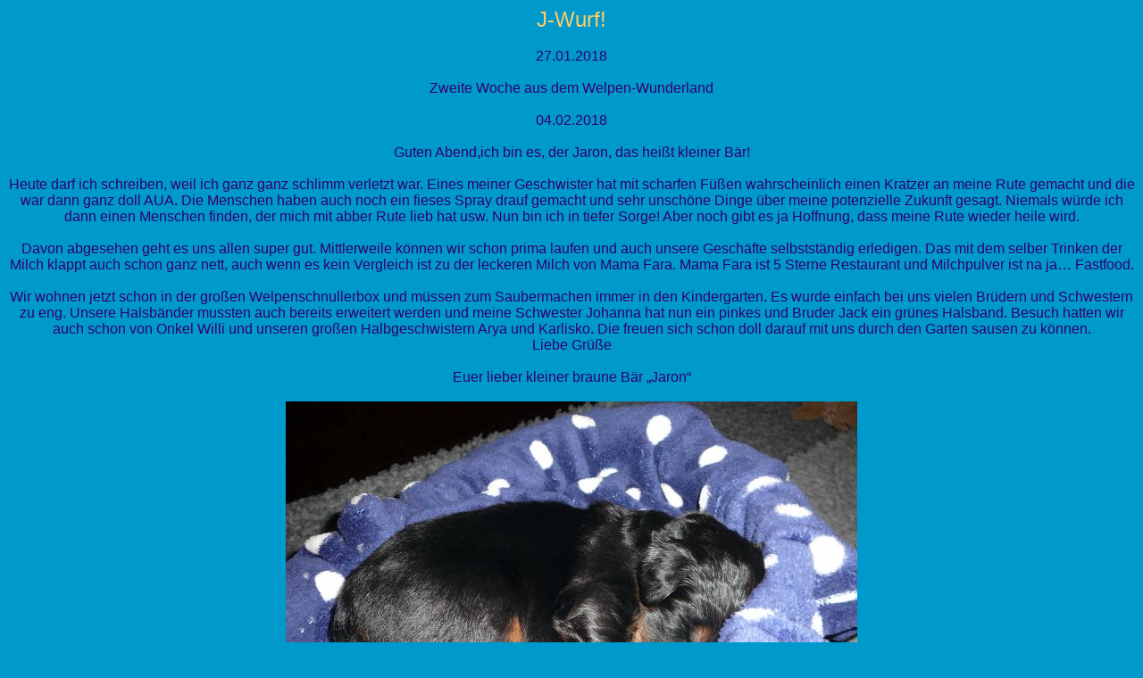

--- FILE ---
content_type: text/html
request_url: http://www.schwenz.de/Jwurf/2.Woche/jwurf.html
body_size: 1410
content:
<html><head><title>J-Wurf!</title><STYLE>a
		{ text-decoration: none; }a:link		{ color: #ffcc66; }a:visited 	
{ color: #ffcc66; }a:active 	{ color: #ffcc66; }a:hover  	{ color: #ffffff; text-decoration: underline; }
</STYLE><body style="scrollbar-face-color:0099cc;scrollbar-arrow-color:ffcc66; scrollbar-highlight-color:0099cc;scrollbar-shadow-color:ffcc66">
</head><body bgcolor="#0099cc" text="#330066" link="#330066" vlink="#330066" alink="#330066">
<font face="arial" size="5">
<center><font color="#ffcc66">J-Wurf!</font></center></font></center></font><br><center>
<table width="80%"><font face="arial" size="3"> 
27.01.2018<br><br>  	

	<font>Zweite Woche aus dem Welpen-Wunderland</font><br><br>

  

04.02.2018<br><br>
Guten Abend,ich bin es, der Jaron, das hei�t kleiner B�r!<br><br>
Heute darf ich schreiben, weil ich ganz ganz schlimm verletzt war. Eines meiner Geschwister hat mit scharfen F��en wahrscheinlich einen Kratzer
 an meine Rute gemacht und die war dann ganz doll AUA. Die Menschen haben auch noch ein fieses Spray drauf gemacht und sehr unsch�ne Dinge �ber
 meine potenzielle Zukunft gesagt. Niemals w�rde ich dann einen Menschen finden, der mich mit abber Rute lieb hat usw. Nun bin ich in tiefer Sorge!
 Aber noch gibt es ja Hoffnung, dass meine Rute wieder heile wird.<br><br>
Davon abgesehen geht es uns allen super gut. Mittlerweile k�nnen wir schon prima laufen und auch unsere Gesch�fte selbstst�ndig erledigen. Das mit
 dem selber Trinken der Milch klappt auch schon ganz nett, auch wenn es kein Vergleich ist zu der leckeren Milch von Mama Fara. Mama Fara ist 5 Sterne
 Restaurant und Milchpulver ist na ja� Fastfood.<br><br> 
Wir wohnen jetzt schon in der gro�en Welpenschnullerbox und m�ssen zum Saubermachen immer in den Kindergarten. Es wurde einfach bei uns vielen Br�dern
 und Schwestern zu eng. Unsere Halsb�nder mussten auch bereits erweitert werden und meine Schwester Johanna hat nun ein pinkes und Bruder Jack ein gr�nes
 Halsband. Besuch hatten wir auch schon von Onkel Willi und unseren gro�en Halbgeschwistern Arya und Karlisko. Die freuen sich schon doll darauf mit uns
 durch den Garten sausen zu k�nnen.<br>
Liebe Gr��e<br><br>
Euer lieber kleiner braune B�r �Jaron�<br><br>






<img src="./1.jpg" alt="1"><br><br>
<img src="./2.jpg" alt="2"><br><br>
<img src="./3.jpg" alt="3"><br><br>
<img src="./4.jpg" alt="4"><br><br>
<img src="./5.jpg" alt="5"><br><br>
<img src="./6.jpg" alt="6"><br><br>
<img src="./7.jpg" alt="7"><br><br>
<img src="./8.jpg" alt="8"><br><br>
<img src="./9.jpg" alt="9"><br><br>
<img src="./10.jpg" alt="10"><br><br>
<img src="./11.jpg" alt="11"><br><br>
<img src="./12.jpg" alt="12"><br><br>
<img src="./13.jpg" alt="13"><br><br>
<img src="./14.jpg" alt="14"><br><br>
<img src="./15.jpg" alt="15"><br><br>
<img src="./16.jpg" alt="16"><br><br>
<img src="./17.jpg" alt="17"><br><br>
<img src="./18.jpg" alt="18"><br><br>
<img src="./19.jpg" alt="19"><br><br>
<img src="./20.jpg" alt="20"><br><br>
<img src="./21.jpg" alt="21"><br><br>
<img src="./22.jpg" alt="22"><br><br>
<img src="./23.jpg" alt="23"><br><br>
<img src="./24.jpg" alt="24"><br><br>
<img src="./25.jpg" alt="25"><br><br>
<img src="./26.jpg" alt="26"><br><br>
<img src="./27.jpg" alt="27"><br><br>
<img src="./28.jpg" alt="28"><br><br>
<img src="./29.jpg" alt="29"><br><br>
<img src="./30.jpg" alt="30"><br><br>
<img src="./31.jpg" alt="31"><br><br>
<img src="./32.jpg" alt="32"><br><br>
<img src="./33.jpg" alt="33"><br><br>